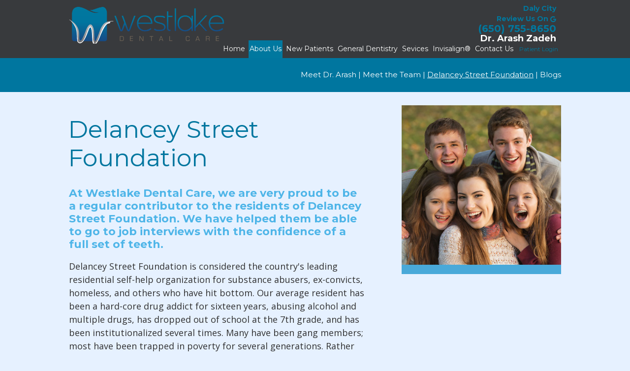

--- FILE ---
content_type: text/html; charset=utf-8
request_url: https://www.westlake-dentalcare.com/delancey-street-foundation
body_size: 5558
content:

<!DOCTYPE html>
<!--[if lt IE 7]>      <html class="no-js lt-ie10 lt-ie9 lt-ie8 lt-ie7"> <![endif]-->
<!--[if IE 7]>         <html class="no-js ie7 lt-ie10 lt-ie9 lt-ie8"> <![endif]-->
<!--[if IE 8]>         <html class="no-js ie8 lt-ie10 lt-ie9"> <![endif]-->
<!--[if IE 9]>         <html class="no-js ie9 lt-ie10"> <![endif]-->
<!--[if gt IE 9]><!--> <html class="no-js" lang="en"> <!--<![endif]-->
    <head>
        <meta charset="utf-8">
        <title>Delancey Street Foundation Partnership | Westlake Dental</title>
        <meta name="description" content="Westlake Dental Care proudly supports the Delancey Street Foundation by restoring smiles for residents, helping them achieve confidence for job interviews and a new life.">
        <meta name="HandheldFriendly" content="True">
        <meta name="MobileOptimized" content="320">
        <meta name="viewport" content="width=device-width, user-scalable=0">
        <meta name="format-detection" content="telephone=no"/>
        <!--[if IEMobile]> <meta http-equiv="cleartype" content="on"> <![endif]-->
 		<!-- (111) 111-1111 -->
        <!-- Standard desktop and mobile favicons -->
        <link rel="icon" type="image/ico" href="/assets/images/favicon.png">
        <link rel="shortcut icon" href="/assets/images/favicon.png">

        <link rel="stylesheet" href="//srwd.sesamehub.com/assets/fonts/font-awesome-4.6.3/css/font-awesome.min.css">

        <!-- CSS Stylings (Default Base Stylings and Site Specific) -->
        <!--[if gt IE 8]><!-->
        <link rel="stylesheet" href="//srwd.sesamehub.com/assets/v4.0/global.min.css">

        <link rel="stylesheet" href="/assets/css/local.css?v=1768696503">
        <link rel="stylesheet" href="/assets/plugins/jquery.bxslider/jquery.bxslider.css" type="text/css">
        <!-- Testimonial Rotator -->
        <link rel="stylesheet" href="/assets/plugins/testimonial-rotator/css/testimonial-rotator.css" type="text/css">
        <!--<![endif]-->
		<!-- google fonts links -->
<link rel="stylesheet" type="text/css" href="https://fonts.googleapis.com/css?family=Montserrat:400,700">		 
<!-- google fonts links -->
<link rel="stylesheet" type="text/css" href="https://fonts.googleapis.com/css?family=Open%20Sans:400,300italic,300,400italic,600italic,700,600,700italic">		 
<!-- google fonts links -->
<link rel="stylesheet" type="text/css" href="https://fonts.googleapis.com/css?family=Montserrat:400,700">		 
<!-- google fonts links -->
<link rel="stylesheet" type="text/css" href="https://fonts.googleapis.com/css?family=Montserrat:400,700">		 
		<link id="local_fonts" rel="stylesheet" href="/assets/css/fonts.css?v=1768696503" type="text/css">
        <!--[if gte IE 8]>
        <link rel="stylesheet" href="/assets/css/fonts.css" type="text/css"; ?>
        <![endif]-->


        <!--[if lte IE 8]>
            <link rel="stylesheet" href="//srwd.sesamehub.com/assets/v4.0/global-ie.min.css">
            <link rel="stylesheet" href="/assets/css/local-ie.css">
        <![endif]-->

        <!-- Javascript Libraries -->
        <script src="//srwd.sesamehub.com/assets/v4.0/vendor/modernizr.min.js"></script>
        <!--<script src="//ajax.googleapis.com/ajax/libs/jquery/1.8.3/jquery.min.js"></script>-->
		<script src="//code.jquery.com/jquery-1.11.0.min.js"></script>
        <script src="/assets/plugins/jquery.bxslider/jquery.bxslider.min.js"></script>
        <!-- patient care videos -->
        <script src="/sesame_scripts/scripts/jquery.flash_1.3.js" type="text/javascript"></script>
        <meta name="google-site-verification" content="xkntrza7DPbl9mmtnFklWVOrFOZFghlurfT6aDvh0FQ" />
		<script> (function(i,s,o,g,r,a,m){i['GoogleAnalyticsObject']=r;i[r]=i[r]||function(){ (i[r].q=i[r].q||[]).push(arguments)},i[r].l=1*new Date();a=s.createElement(o), m=s.getElementsByTagName(o)[0];a.async=1;a.src=g;m.parentNode.insertBefore(a,m) })(window,document,'script','//www.google-analytics.com/analytics.js','ga'); ga('create', 'UA-37497250-1', 'auto'); ga('send', 'pageview'); </script>    </head>

<body class="delancey-street-foundation sidebar-left footer-normal nav-top layout-standard layout-section-about-us font-2">

	<!-- Header -->
    <header id="hd" class="font-4">

        <div class="container row">

            <!-- Logo --><a href="/" class="logo"><img src="/assets/images/logo.png" class="shift" alt="Home" /></a>
            <div id="hd-right">
                <div class="nomargin-span3 hd-locations">
                	<p class="linkHoverFade" style="opacity: 1;">
                    	<a href="/daly-city-office-location">Daly City</a><br />
                        
                    </p>
                    <p class="linkHoverFade" style="opacity: 1;">
                        <a href="https://goo.gl/maps/JfipiSyGi3MQ8nkM9">Review Us On&nbsp;<i class="fa fa-google"></i></a>
                    </p>
                	<span class="phone">(650) 755-8650</span>
                    <span class="dr-name">Dr. Arash Zadeh</span>
                    
                </div>
            </div>



            <nav id="main-nav" class="horizontal clearfix">
                <div class="collapsible">
                    <a href="javascript:void(0)" class="trigger">Tap for Menu <i class="fa fa-bars"></i></a>
                    <ul><li class="home first"><a href="/home" id="home" class="home"><span>Home</span></a></li><li class="about-us active"><a href="/meet-dr-arash" id="about-us" class="about-us"><span>About</span> <span>Us</span></a><ul><li class="meet-dr-arash first"><a href="/meet-dr-arash" class="meet-dr-arash"><span>Meet</span> <span>Dr.</span> <span>Arash</span></a></li><li class="meet-the-team"><a href="/meet-the-team" class="meet-the-team"><span>Meet</span> <span>the</span> <span>Team</span></a></li><li class="delancey-street-foundation active"><a href="/delancey-street-foundation" class="delancey-street-foundation"><span>Delancey</span> <span>Street</span> <span>Foundation</span></a></li><li class="blogs last"><a href="/blogs" class="blogs"><span>Blogs</span></a></li></ul></li><li class="new-patients"><a href="/office-visits" id="new-patients" class="new-patients"><span>New</span> <span>Patients</span></a><ul><li class="office-visits first"><a href="/office-visits" class="office-visits"><span>Office</span> <span>Visits</span></a></li><li class="financial-information"><a href="/financial-information" class="financial-information"><span>Financial</span> <span>Information</span></a></li><li class="testimonials"><a href="/testimonials" class="testimonials"><span>Testimonials</span></a></li><li class="patient-forms"><a href="/patient-forms" class="patient-forms"><span>Patient</span> <span>Forms</span></a></li><li class="special-offers"><a href="/special-offers" class="special-offers"><span>Special</span> <span>Offers</span></a></li><li class="new-patient-testimonials last"><a href="/new-patient-testimonials" class="new-patient-testimonials"><span>New</span> <span>Patient</span> <span>Testimonials</span></a></li></ul></li><li class="general-dentistry"><a href="/common-procedures" id="general-dentistry" class="general-dentistry"><span>General</span> <span>Dentistry</span></a><ul><li class="common-procedures first"><a href="/common-procedures" class="common-procedures"><span>Common</span> <span>Procedures</span></a></li><li class="daly-city-cosmetic-dentistry"><a href="/daly-city-cosmetic-dentistry" class="daly-city-cosmetic-dentistry"><span>Daly</span> <span>City</span> <span>Cosmetic</span> <span>Dentistry</span></a></li><li class="gum-disease"><a href="/gum-disease" class="gum-disease"><span>Gum</span> <span>Disease</span></a></li><li class="pediatric-dentistry"><a href="/pediatric-dentistry" class="pediatric-dentistry"><span>Pediatric</span> <span>Dentistry</span></a></li><li class="preventive-care"><a href="/preventive-care" class="preventive-care"><span>Preventive</span> <span>Care</span></a></li><li class="emergency-dental-care"><a href="/emergency-dental-care" class="emergency-dental-care"><span>Emergency</span> <span>Dental</span> <span>Care</span></a></li><li class="dental-faqs last"><a href="/dental-faqs" class="dental-faqs"><span>Dental</span> <span>FAQs</span></a></li></ul></li><li class="sevices"><a href="/daly-city-dental-implants" id="sevices" class="sevices"><span>Sevices</span></a><ul><li class="daly-city-dental-implants first"><a href="/daly-city-dental-implants" class="daly-city-dental-implants"><span>Daly</span> <span>City</span> <span>Dental</span> <span>Implants</span></a></li><li class="mini-implants"><a href="/mini-implants" class="mini-implants"><span>Mini</span> <span>Implants</span></a></li><li class="implant-supported-dentures"><a href="/implant-supported-dentures" class="implant-supported-dentures"><span>Implant-Supported</span> <span>Dentures</span></a></li><li class="daly-city-sedation-dentistry"><a href="/daly-city-sedation-dentistry" class="daly-city-sedation-dentistry"><span>Daly</span> <span>City</span> <span>Sedation</span> <span>Dentistry</span></a></li><li class="orthodontics"><a href="/orthodontics" class="orthodontics"><span>Orthodontics</span></a></li><li class="intraoral-camera"><a href="/intraoral-camera" class="intraoral-camera"><span>Intraoral</span> <span>Camera</span></a></li><li class="teeth-whitening last"><a href="/teeth-whitening" class="teeth-whitening"><span>Teeth</span> <span>Whitening</span></a></li></ul></li><li class="invisalign"><a href="/invisalign-in-daly-city" id="invisalign" class="invisalign"><span>Invisalign®</span></a><ul><li class="invisalign-in-daly-city first"><a href="/invisalign-in-daly-city" class="invisalign-in-daly-city"><span>Invisalign®</span> <span>in</span> <span>Daly</span> <span>City</span></a></li><li class="invisalign-teen-info"><a href="/invisalign-teen-info" class="invisalign-teen-info"><span>Invisalign</span> <span>Teen®</span> <span>Info</span></a></li><li class="invisalign-costs"><a href="/invisalign-costs" class="invisalign-costs"><span>Invisalign®</span> <span>Costs</span></a></li><li class="invisalign-faqs"><a href="/invisalign-faqs" class="invisalign-faqs"><span>Invisalign®</span> <span>FAQs</span></a></li><li class="invisalign-testimonials"><a href="/invisalign-testimonials" class="invisalign-testimonials"><span>Invisalign®</span> <span>Testimonials</span></a></li><li class="invisalign-videos"><a href="/invisalign-videos" class="invisalign-videos"><span>Invisalign®</span> <span>Videos</span></a></li><li class="invisalign-before-after last"><a href="/invisalign-before-after" class="invisalign-before-after"><span>Invisalign®</span> <span>Before</span> <span>&</span> <span>After</span></a></li></ul></li><li class="contact-us"><a href="/daly-city-office-location" id="contact-us" class="contact-us"><span>Contact</span> <span>Us</span></a><ul><li class="daly-city-office-location first"><a href="/daly-city-office-location" class="daly-city-office-location"><span>Daly</span> <span>City</span> <span>Office</span> <span>Location</span></a></li><li class="appointment-request"><a href="/appointment-request" class="appointment-request"><span>Appointment</span> <span>Request</span></a></li><li class="post-appointment-survey last"><a href="/post-appointment-survey" class="post-appointment-survey"><span>Post-Appointment</span> <span>Survey</span></a></li></ul></li><li class="patient-login last"><a href="https://patient.sesamecommunications.com/azadeh/index.html" id="patient-login" class="patient-login"><span>Patient</span> <span>Login</span></a></li></ul>                </div>
            </nav>
        </div>

    </header>


    <article id="content">

        <!-- Homepage Content -->
        
        <div class="spacer"></div>

        <!-- Sub Nav -->
                    <div id="subnav-outer" class="font-4">
                <div class="container row">
                    <p><a href="/meet-dr-arash" class="meet-dr-arash">Meet Dr. Arash</a> &#124; <a href="/meet-the-team" class="meet-the-team">Meet the Team</a> &#124; <a href="/delancey-street-foundation" class="delancey-street-foundation active">Delancey Street Foundation</a> &#124; <a href="/blogs" class="blogs">Blogs</a></p>                </div>
            </div>
		
        <div class="container row interior-content">

            <!-- Sidebar -->
            <div id="sidebar">
				<div id="hide-stock">
                	<img src="/assets/uploads/images/delancey-street-foundation.jpg" alt="delancey street foundation" />   <!-- call stock photos from php code above -->
                </div>

                <!-- Blog -->
                
                            </div>

            <!-- Page Content -->
            <div id="main-content">

                <!-- Page Title -->
                <header>
                    <h1>Delancey Street Foundation</h1>
                </header>

            <!-- Site Manager -->
            
                <h2>At Westlake Dental Care, we are very proud to be a regular contributor to the residents of Delancey Street Foundation. We have helped them be able to go to job interviews with the confidence of a full set of teeth.</h2>

<p>Delancey Street Foundation is considered the country&#39;s leading residential self-help organization for substance abusers, ex-convicts, homeless, and others who have hit bottom. Our average resident has been a hard-core drug addict for sixteen years, abusing alcohol and multiple drugs, has dropped out of school at the 7th grade, and has been institutionalized several times. Many have been gang members; most have been trapped in poverty for several generations. Rather than hire experts to help the people with problems, we decided to run Delancey Street with no staff and no funding. Like a large family, our residents must learn to develop their strengths and help each other. It&rsquo;s an approach to changing lives that is &ldquo;against all odds.&rdquo;</p>

<p>We said we were going to take ex-convicts and ex-addicts and teach them to be teachers, general contractors, and truck drivers. They said it couldn&rsquo;t be done. We said we were going to take 250 people who had never worked and had no skills and teach them to build a 400,000 square foot complex as our new home on the waterfront. They said it couldn&rsquo;t be done. We said we were going to partner with colleges and get people who started out functionally illiterate to achieve Bachelor of Arts degrees. They said it couldn&rsquo;t be done. We said we were going to run successful restaurants, moving companies, furniture making, and caf&eacute;s and bookstores without any professional help. They said it couldn&rsquo;t be done. We said we were going to do all this with no staff, no government funding, and no professionals. They laughed and said it couldn&rsquo;t be done.</p>

<p>We struggle a lot but we&rsquo;ve been doing it. For more than 40 years we&rsquo;ve been developing a model of social entrepreneurship, of education, of rehabilitation, and change that is exciting and full of hope. If you need help, or want to help, please contact us. Most of all, we hope you can feel as inspired by ordinary people&rsquo;s abilities to achieve extraordinary accomplishments as we&rsquo;ve been.</p>
                            </div>

        </div>
		
    </article>

    <!-- Testimonial Rotator -->
    
    <!-- Affiliate Logos -->
    <div id="ft-logos" class="ftlogo">
        <div class="container row " >
                        
                        <a href = "/meet-dr-arash" ><img class="shift" src= "/assets/images/ft-logos/imgres.png" alt = "Implant Seminars" /></a><a href = "/meet-dr-arash" ><img class="shift" src= "/assets/images/ft-logos/usdi.png" alt = "USDI" /></a><a href = "/meet-dr-arash" ><img class="shift" src= "//srwd.sesamehub.com/assets/images/ft-logos/american-dental-association.png" alt = "ADA" /></a><a href = "/meet-dr-arash" ><img class="shift" src= "//srwd.sesamehub.com/assets/images/ft-logos/california-dental-association.png" alt = "American Academy of Implant Dentistry" /></a><a href = "/financial-information" ><img class="shift" src= "//srwd.sesamehub.com/assets/images/ft-logos/care-credit.png" alt = "carecredit" /></a><a href = "/invisalign-info" ><img class="shift" src= "//srwd.sesamehub.com/assets/images/ft-logos/invisalign.png" alt = "invisalign" /></a>      


        </div>
    </div>

    <!-- Footer -->

	<footer id="ft" class="font-4">

    	<div class="container row">
        	<div class="ft-left">
            	<h2>Our Locations</h2>

                <div class="ft-location"> <a href="/daly-city-office-location" class="ft-header">Daly City Office Location</a><a href="/daly-city-office-location" class="ft-address">341 Westlake Center<br />Suite 224<br />Daly City,&nbsp;CA&nbsp;94015</a><a href="tel:6507558650" class="ft-phone">(650) 755-8650</a></div>                
                <div class="social-icons">                <a  href="https://www.facebook.com/Westlake-Dental-Care-257993402818/" aria-label="facebook">

                         <i class="fa fa-facebook linkHoverFade"></i>

                        </a><a  href="https://www.google.com/maps/place/Westlake+Dental+Care/@37.700971,-122.4843537,17z/data=!3m1!4b1!4m5!3m4!1s0x808f7c5b7cb9a52d:0xed955b7eac396f01!8m2!3d37.700971!4d-122.482165?hl=en" aria-label="google">

                         <i class="fa fa-custom-google-g linkHoverFade"></i>

                        </a>  </div></div>
                
                
                
                                                             
            

            <div class="ft-right">
            	<h2>Send Us a Message</h2>
                 <!-- ajax-mailer -->
                    <div id="ajax-mailer" >

<form id="ajax-mailer-form" name="ajax-form" method="post"> 

<div>
<input aria-label="name" type="text" id="ajax-mailer-name" name="ajax-mailer-name" class="ajax-mailer-name nameRequired" value="" placeholder="Name"  />
</div>
 
<div>
<input type="text" aria-label="phone" id="ajax-mailer-phone" name="phone" class="ajax-mailer-phone group" value="" placeholder="Phone" />
</div>

<div>
<input type="email" id="ajax-mailer-email" aria-label="email" name="email" class="ajax-mailer-email email group" value="" placeholder="Email" />
</div>

<div>
<textarea id="ajax-mailer-message" aria-label="message" name="ajax-mailer-message" class="message" placeholder="Message"></textarea>
</div>

<ul> 
<li><input id="submit-ajax-mailer" name="submit" type="submit" value="Submit" /> </li>
</ul>

</form>   

</div><!-- end ajax-mailer-form -->            </div>
        </div>
    </footer>

    <!-- Design Credit -->
    <div class="ft-design-credit">
        <div class="container row font-4">
            <a class="sesame-link" href="http://www.sesamecommunications.com/web-design">
                <img src="/assets/images/sesame-arrow.png" alt="sesame communications" />Website Powered by Sesame 24-7&trade;
            </a>&nbsp;&#124;&nbsp; <a href="/sitemap">Site Map</a>
        	<a class="back-to-top" href="#hd" aria-label="back to top"><i class="fa fa-arrow-up"></i></a>
        </div>
    </div>


    <!-- Additional scripts (Mobile Helpers, Console Detector, etc) -->
    <script src="//srwd.sesamehub.com/assets/v4.0/helpers.js"></script>
    <script src="//srwd.sesamehub.com/assets/v4.0/global.min.js"></script>

    <script src="/assets/js/local.js"></script>
    <script src="/assets/plugins/ajax-mailer/js/ajax-mailer.js"></script>
    <!-- Testimonial Rotator -->
    <script src="/assets/plugins/testimonial-rotator/js/testimonial-rotator.js"></script>

        
    <!-- start number replacer -->
    <script type="text/javascript"><!--
    vs_account_id      = "CiMgTWdWAKRIPwuQ";
    //--></script>
    <script type="text/javascript" src="https://rw1.calls.net/euinc/number-changer.js">
    </script>
    <!-- end ad widget -->

</body>

</html>


--- FILE ---
content_type: text/css
request_url: https://www.westlake-dentalcare.com/assets/css/local.css?v=1768696503
body_size: 6070
content:
@import 'fonts.css';
body {
  font-weight: normal;
  font-size: 18px;
  line-height: 27px;
  -webkit-font-smoothing: antialiased;
  background: #E6F1FF;
  color: #303030;
}
.ie8 .container {
  width: 1000px;
}
p {
  margin: 0 0 1.58em;
  -webkit-column-break-inside: avoid;
  page-break-inside: avoid;
  break-inside: avoid;
}
.ie8 .container,
.ie8 #hd .container {
  width: 1000px !important;
}
a {
  color: #00769F;
  -webkit-transition-duration: 0.5s;
  transition-duration: 0.5s;
  text-decoration: none;
}
a:hover,
a.active {
  color: #50B9ED;
}
.before-and-after.slideshow .slideshow-nav a,
.office-tour.slideshow .slideshow-nav a {
  color: #7e7e7e;
}
.before-and-after.slideshow .slideshow-nav a:hover,
.office-tour.slideshow .slideshow-nav a:hover {
  color: #FFFFFF;
}
.before-and-after.slideshow .slideshow-pagination li.slideshow-active-page a,
.office-tour.slideshow .slideshow-pagination li.slideshow-active-page a {
  color: #FFFFFF;
}
h1,
h2,
h3,
h4,
h5,
h6 {
  margin: 0.2em 0 0.8em;
  text-rendering: auto;
  font-weight: normal;
}
h1 {
  font-size: 2.722222222222222em !important;
  font-weight: 400;
  margin: 20px 0 30px -2px;
  color: #00769F;
}
.home header h1 {
  text-align: center;
  margin: 0.2em 0 0.6em;
  color: #00769F;
}
h2 {
  font-size: 1.222222222222222em;
  font-weight: 700;
  color: #4EB5E8;
}
h3 {
  font-size: 1.055555555555556em;
  font-weight: 400;
  color: #00769F;
}
h4,
h5,
h6 {
  color: #333333;
  font-size: 1em;
  font-weight: 400;
  font-style: italic;
}
hr {
  color: #303030;
  background-color: #303030;
  border: none;
  height: 1px;
  clear: both;
  margin: 10px 0;
}
.hr {
  visibility: hidden;
}
ul li {
  list-style: disc;
}
li {
  line-height: 1.5;
  -webkit-column-break-inside: avoid;
  page-break-inside: avoid;
  break-inside: avoid;
}
#content ul {
  margin: 0 0 1.8em 39px;
}
#ft ul,
#subnav {
  margin: 0;
  padding: 0;
}
#callouts li,
#ft ul li,
#subnav li,
body.sitemap #content ul li {
  list-style: none;
}
body.sitemap #main-content {
  width: 100%;
}
body.sitemap #content ul {
  margin: 0 0 1.8em 0;
}
body.sitemap #content ul li {
  margin-top: 21px;
  list-style: none;
}
body.sitemap #content ul li a {
  color: #4EB5E8;
  font-size: 1.222222222222222em;
  font-weight: 700;
  display: block;
  text-decoration: none;
}
body.sitemap #content ul ul {
  padding-left: 0;
  margin: 0 0 0 38px;
}
body.sitemap #content ul ul li {
  margin: 0;
  list-style: none;
}
body.sitemap #content ul ul li a {
  font-size: 1em;
  text-transform: capitalize;
  color: #303030;
  font-weight: 400;
}
body.sitemap #content ul li a:hover,
body.sitemap #content ul ul li a:hover {
  color: #50B9ED;
}
body.types-of-appliances div.hr,
body.ortho-dictionary div.hr {
  display: none;
}
#hd {
  text-align: center;
  width: 100%;
  display: table;
  z-index: 20;
  position: relative;
  background: rgba(13,13,13,0.8);
  background: #0D0D0D \9;
  padding-top: 5px;
}
#hd .container {
  width: 100% !important;
  min-height: 113px;
}
#hd .logo {
  position: relative;
  float: none;
  display: block;
  text-align: center;
  width: 100%;
  text-decoration: none;
  color: #00789F;
  font-size: 1.5em;
}
#hd .logo img {
  width: 100%;
  max-width: 212px;
  display: inline-block;
}
#hd .logo:hover {
  color: #FFFFFF;
}
#hd #hd-right {
  width: auto;
  float: none;
  text-align: center;
  font-size: 0;
  position: relative;
}
#hd #hd-right .hd-locations {
  width: 100%;
  float: none;
  display: inline-block;
  font-weight: 700;
  color: #00789F;
  padding: 7px 0 7px;
}
#hd #hd-right .hd-locations p {
  font-size: 11px;
  line-height: 1.5em;
  margin: 0;
}
#hd #hd-right .hd-locations a {
  color: #00789F;
}
#hd #hd-right .phone,
#hd #hd-right a.phone {
  display: block;
  text-decoration: none;
  font-size: 18px;
  line-height: 0.9166666666666667em;
}
#hd #hd-right .dr-name {
  display: block;
  font-size: 18px;
  line-height: 1.3em;
  color: #fff;
}
#hd #hd-right .hd-address:hover,
#hd #hd-right a.phone:hover {
  color: #FFFFFF;
}
.social-icons {
  float: none;
  position: relative;
  display: inline-block;
  width: 100%;
  text-align: center;
  -moz-box-sizing: border-box;
  box-sizing: border-box;
  background: #49A9D9;
  font-size: 20px;
  padding: 10px 0;
}
.social-icons a {
  display: inline !important;
  color: #FFFFFF;
}
.social-icons a img {
  margin: 0 auto;
  display: inline-block;
  width: 22px;
}
.social-icons a:hover {
  color: #ADCEFF;
}
#main-nav {
  text-align: center;
  z-index: 20;
  clear: both;
  height: auto;
  color: #009ba7;
  background: #FFFFFF;
}
#main-nav .container {
  width: 100% !important;
}
#main-nav a {
  margin: 0;
  color: #00789F;
  font-size: 0.7777777777777778em;
  -webkit-transition-duration: 0s;
  transition-duration: 0s;
}
#main-nav a:hover,
#main-nav li.active a {
  background: #E9EBEB;
}
#main-nav .trigger {
  margin: 0px;
  padding: 16px 20px 12px;
}
#main-nav .trigger i {
  float: right;
  font-size: 21px;
  margin: 2px 0 0;
}
#main-nav ul li a {
  background: #333333;
  border-bottom: 1px solid #00789F;
  color: #FFFFFF;
  padding: 8px;
  -webkit-transition-duration: 0.2s;
  transition-duration: 0.2s;
}
#main-nav ul ul {
  margin: 0;
  padding: 11px 0;
  background-color: #00789F;
}
#main-nav ul ul li a {
  text-transform: none;
  margin: 0;
  background: none;
  color: #FFFFFF;
  text-align: center;
  border-bottom: none;
  padding: 3px 5px;
}
#main-nav ul li ul li.active a,
#main-nav ul li.active ul li a:hover,
#main-nav ul ul li a:hover,
#main-nav ul ul li a.active {
  color: #333333;
  background: #E9EBEB;
}
#main-nav .collapsible > ul > li.active > a,
#main-nav .collapsible > ul > li:hover > a {
  border-bottom: 1px solid #00789F;
  background: #00789F;
}
#main-nav li.active li a {
  background: none;
}
#subnav-outer {
  position: relative;
  padding: 25px 0 26px;
  background: #00769F;
  text-align: center;
}
#subnav-outer p {
  color: #FFFFFF;
  width: 100%;
  max-width: 550px;
  margin: 0;
  font-size: 0.8333333333333333em;
  line-height: 1.2em;
  float: none;
}
#subnav-outer a {
  color: #FFFFFF;
  text-decoration: none;
  display: inline-block;
}
#subnav-outer a.active,
#subnav-outer a:hover {
  text-decoration: underline;
  color: #FFFFFF;
}
#home-slideshow-banner {
  float: none;
  width: 100%;
  max-width: none;
  margin: 0 auto;
  overflow: hidden;
  z-index: -1;
  position: relative;
  top: 0;
  left: 0;
  right: 0;
  height: auto;
}
#home-slideshow-banner .bx-wrapper {
  margin: 0 auto;
}
#home-slideshow-banner .bx-wrapper .bx-pager {
  display: none;
}
#home-slideshow-banner #bgvid {
  width: 100%;
}
#home-slideshow-banner ul {
  margin: 0;
}
#home-slideshow-banner .slide {
  width: 100%;
  height: auto;
  overflow: hidden;
}
#home-slideshow-banner .slide .container {
  width: 100% !important;
}
#home-slideshow-banner .slide img {
  width: 100%;
  max-width: none;
  left: 0;
  margin: 0 auto;
  position: relative;
  z-index: -9999;
}
.slideshow-tagline {
  margin: 0 0;
  width: 100%;
  max-width: none;
  text-align: center;
  padding: 10px 0 25px;
  color: #FFFFFF;
  font-weight: 500;
  font-size: 1.3em;
  line-height: 1.03448275862069em;
}
.slideshow-tagline span {
  font-size: 2.827586206896552em;
  line-height: 0.8414634146341463em;
  display: block;
  margin: 0 0 0 -5px;
}
.slideshow-tagline .slideshow-icon {
  display: table;
  font-size: 20px;
  cursor: pointer;
  -moz-box-sizing: border-box;
  box-sizing: border-box;
  width: 279px;
  height: 77px;
  color: #FFFFFF;
  background: #406EA0;
  -webkit-box-shadow: 2px 3px 0px 0px #335880;
  -moz-box-shadow: 2px 3px 0px 0px #335880;
  box-shadow: 2px 3px 0px 0px #335880;
  margin: 20px auto 0;
  text-align: center;
  font-weight: 700;
  padding: 0 0 0;
  -webkit-transition-duration: 0.5s;
  transition-duration: 0.5s;
}
.slideshow-tagline .slideshow-icon i {
  font-size: 31px;
  padding-right: 10px;
  display: inline-block;
  vertical-align: middle;
}
.slideshow-tagline .slideshow-icon em {
  font-style: normal;
  display: table-cell;
  vertical-align: middle;
}
.slideshow-tagline .slideshow-icon strong {
  display: inline-block;
  vertical-align: middle;
}
.slideshow-tagline .slideshow-icon:hover {
  color: #FFFFFF;
  background: #608FC9;
  -webkit-box-shadow: 2px 3px 0px 0px #265770;
  -moz-box-shadow: 2px 3px 0px 0px #265770;
  box-shadow: 2px 3px 0px 0px #265770;
}
.slideshow {
  border-bottom: 3px solid #00769F;
}
.slideshow-text {
  background: #303030;
  padding: 0 10px;
  color: #FFF;
}
.office-tour.slideshow .slideshow-nav a,
.before-and-after.slideshow .slideshow-nav a {
  padding: 5px 5px;
}
.office-tour.slideshow .slideshow-nav a.prev,
.before-and-after.slideshow .slideshow-nav a.prev,
.office-tour.slideshow .slideshow-nav a.next,
.before-and-after.slideshow .slideshow-nav a.next {
  padding: 5px 15px;
}
.office-tour.slideshow .slideshow-nav a:hover,
.before-and-after.slideshow .slideshow-nav a:hover {
  color: #50B9ED;
}
body.office-tour .slideshow-nav-paginated li.slideshow-active-page a,
body.before-and-after .slideshow-nav-paginated li.slideshow-active-page a {
  color: #50B9ED !important;
}
#hide-stock {
  display: none;
}
body[class^='meet-dr-'] #hide-stock {
  display: block !important;
  text-align: center;
  margin: 1em auto;
}
#callouts {
  text-align: center;
  width: 100%;
  position: relative;
  padding: 25px 0 25px;
  background: #49A9D9;
}
#callouts ul {
  margin: 0;
}
#callouts li {
  display: block;
  max-width: 135px;
  width: 100%;
  margin: 10px auto;
  vertical-align: top;
}
#callouts li .callout-link .callout-icon {
  font-size: 4em !important;
  text-align: center;
  width: 135px;
  height: 135px;
  display: block;
  -moz-box-sizing: border-box;
  box-sizing: border-box;
  color: #89B9F4;
  background: #FFFFFF;
  background: -moz-linear-gradient(-45deg,#FFFFFF 0%,#FFFFFF 50%,#E9EBEB 51%,#E9EBEB 100%);
  background: -webkit-gradient(left top,right bottom,color-stop(0%,#FFFFFF),color-stop(50%,#FFFFFF),color-stop(51%,#E9EBEB),color-stop(100%,#E9EBEB));
  background: -webkit-linear-gradient(-45deg,#FFFFFF 0%,#FFFFFF 50%,#E9EBEB 51%,#E9EBEB 100%);
  background: -o-linear-gradient(-45deg,#FFFFFF 0%,#FFFFFF 50%,#E9EBEB 51%,#E9EBEB 100%);
  background: -ms-linear-gradient(-45deg,#FFFFFF 0%,#FFFFFF 50%,#E9EBEB 51%,#E9EBEB 100%);
  background: linear-gradient(135deg,#FFFFFF 0%,#FFFFFF 50%,#E9EBEB 51%,#E9EBEB 100%);
  line-height: 1em;
  padding: 33px 0 0;
}
#callouts li .callout-link p {
  font-size: 1.055555555555556em;
  line-height: 0.9472851871375857em;
  padding: 11px 5px;
  text-align: left;
  color: #FFFFFF;
  display: block;
  margin: 0;
  font-weight: 400;
}
#callouts li .callout-link span {
  font-weight: 700;
  display: block;
}
#callouts li:nth-of-type(3) .callout-link .callout-icon {
  font-size: 4.325555555555556em !important;
  padding: 25px 0 0;
}
#callouts li:nth-of-type(4) .callout-link .callout-icon {
  font-size: 3.382777777777778em !important;
  padding: 37px 0 0;
}
#bd-services {
  padding: 79px 0 88px;
  background: #C3DEFF;
  text-align: center;
}
#bd-services ul {
  margin: 0;
  list-style: none;
  font-size: 0;
}
#bd-services li {
  display: inline-block;
  max-width: 333px;
  width: 100%;
  vertical-align: top;
}
#bd-services .service {
  position: relative;
  width: 100%;
  height: 257px;
  -moz-box-sizing: border-box;
  box-sizing: border-box;
  text-align: center;
  display: block;
}
#bd-services .service .service-bg {
  position: absolute;
  top: 0;
  bottom: 0;
  left: 0;
  right: 0;
  background: transparent;
  -webkit-transition-duration: 0.5s;
  transition-duration: 0.5s;
}
#bd-services .service .service-block {
  -moz-box-sizing: border-box;
  box-sizing: border-box;
  width: 244px;
  height: 68px;
  text-align: center;
  padding-top: 21px;
  display: block;
  margin: 172px auto 0;
  color: #FFFFFF;
  border: 1px solid #FFFFFF;
  background: #81AEE6 \9;
  background: rgba(129,174,230,0.8);
  font-size: 18px;
  -webkit-transition-duration: 0.5s;
  transition-duration: 0.5s;
}
#bd-services .service.services-01 {
  background: url(../images/services/services-01.jpg) center top no-repeat;
}
#bd-services .service.services-02 {
  background: url(../images/services/services-02.jpg) center top no-repeat;
}
#bd-services .service.services-03 {
  background: url(../images/services/services-03.jpg) center top no-repeat;
}
#bd-services .service:hover .service-bg {
  background: none \9;
  background: rgba(129,174,230,0.7);
}
#bd-services .service:hover .service-block {
  color: #333333;
  border: 1px solid #333333;
  background: #FFFFFF \9;
  background: rgba(255,255,255,0.7);
}
#content {
  z-index: 0;
}
#content .container {
  width: 96% !important;
  -moz-box-sizing: border-box;
  box-sizing: border-box;
}
#content-left {
  width: 100%;
  margin: 0;
  float: none;
}
#content-right {
  width: 100%;
  margin: 0;
  float: none;
}
#home-content {
  display: table;
  padding: 95px 0 111px;
}
.interior-content {
  padding: 27px 0;
}
#ft-logos {
  width: 100%;
  padding: 35px 0 29px;
  background: #C3DEFF;
  text-align: center;
  display: block;
  overflow: auto;
}
#ft-logos img {
  display: block;
  margin: 0 auto;
  padding: 5px 0;
}
#ft {
  background: #49A9D9;
  text-align: center;
  width: 100%;
  display: table;
  padding: 60px 0 59px;
}
#ft h2 {
  font-size: 1.555555555555556em;
  color: #FFFFFF;
  font-weight: 400;
  margin: 6px 0 12px -2px;
}
#ft .ft-left {
  width: 100%;
  float: none;
  text-align: center;
}
#ft .ft-location {
  padding: 37px 1% 40px 0;
  display: block;
  font-size: 0.8888888888888889em;
  line-height: 1em;
  font-weight: 400;
  float: left;
  -moz-box-sizing: border-box;
  box-sizing: border-box;
  background-image: url(../images/icon-map-marker.png);
  background-image: url(../images/icon-map-marker-ie.png) \9;
  background-position: 50% 0%;
  background-size: 17px auto;
  background-repeat: no-repeat;
  width: 100%;
}
#ft .ft-header {
  display: block;
  font-weight: 700;
  margin-bottom: 6px;
  text-decoration: none;
  color: #FFFFFF;
}
#ft .ft-address,
#ft .ft-doctor {
  text-decoration: none;
  display: block;
  color: #FFFFFF;
}
#ft .phone,
#ft .ft-phone {
  text-decoration: none;
  display: block;
  color: #FFFFFF;
}
#ft .ft-header:hover,
#ft .ft-address:hover,
#ft .ft-doctor:hover,
#ft a.phone:hover,
#ft a.ft-phone:hover {
  color: #0F263F;
}
#ft .ft-doctor {
  margin: 0 0 0 37px;
}
#ft .ft-right {
  width: 100%;
  float: none;
  text-align: center;
}
#ft .ft-right h2 {
  margin: 6px 0 12px 0;
}
#ft .ft-right form {
  width: 100%;
  max-width: 365px;
  margin: 0 auto;
}
#ft .ft-right input[type="text"],
#ft .ft-right input[type="email"],
#ft .ft-right input[type="search"],
#ft .ft-right input[type="tel"],
#ft .ft-right input[type="file"],
#ft .ft-right input,
#ft .ft-right textarea {
  background: #FFFFFF;
  color: #485769;
  border: none;
  width: 100%;
  -moz-box-sizing: border-box;
  box-sizing: border-box;
  margin: 0 auto 13px;
  padding: 10px 20px !important;
  -webkit-transition: all .15s linear;
  -moz-transition: all .15s linear;
  -ms-transition: all .15s linear;
  -o-transition: all .15s linear;
  transition: all .15s linear;
}
#ft .ft-right textarea {
  padding: 16px 20px 6px !important;
  resize: none;
  min-height: 80px !important;
}
#ft .ft-right form button,
#ft .ft-right #ajax-mailer input[type="submit"] {
  float: right;
  text-transform: capitalize;
  margin: -1px auto 0;
  padding: 11px 18px 9px 19px !important;
  font-size: 1em;
}
#ft .ft-right input:hover {
  background: #FFFFFF;
}
#ft .ft-right input[type="text"],
#ft .ft-right input[type="email"],
#ft .ft-right input[type="search"],
#ft .ft-right input[type="tel"],
#ft .ft-right input[type="file"] {
  height: 60px;
}
.ft-design-credit {
  background: #00769F;
  clear: both;
  width: 100%;
  padding: 15px 0 0;
  font-size: 0.7777777777777778em;
  color: #FFFFFF;
  text-align: center;
}
.ft-design-credit ul {
  margin: 0;
  display: inline-block;
  list-style-type: none;
}
.ft-design-credit ul li {
  list-style: none;
}
.ft-design-credit a {
  color: #FFFFFF;
}
.ft-design-credit a:hover {
  color: #ABCDF7;
}
.ft-design-credit a.sesame-link {
  float: none;
  color: #FFFFFF;
  text-decoration: none;
  -webkit-transition-duration: 0.5s;
  transition-duration: 0.5s;
  display: block;
}
.ft-design-credit a.sesame-link img {
  margin: 1px 2px 0 2px;
  width: 24px;
}
.ft-design-credit a.sesame-link:hover {
  color: #ABCDF7;
}
.ft-design-credit a.sesame-link:hover img {
  opacity: .75;
}
a.back-to-top {
  display: block;
  text-decoration: none;
  float: none;
  margin: 10px auto 0;
  -moz-box-sizing: border-box;
  box-sizing: border-box;
  width: 58px;
  height: 76px;
  background: #FFFFFF;
  padding-top: 4px;
  color: #4D688A;
  text-align: center;
  font-size: 37px;
  position: relative;
  z-index: 50;
}
a.back-to-top:hover {
  padding-top: 5px;
}
form button {
  text-transform: uppercase;
  padding: 15px 37px !important;
  text-align: center;
  font-size: 0.9285714285714286em;
  display: inline-block;
  border: none;
  -webkit-transition-duration: 0.5s;
  transition-duration: 0.5s;
  color: #FFFFFF;
  background: #406EA0;
  -webkit-box-shadow: 2px 3px 0px 0px #335880;
  -moz-box-shadow: 2px 3px 0px 0px #335880;
  box-shadow: 2px 3px 0px 0px #335880;
}
form button:hover {
  color: #FFFFFF;
  background: #608FC9;
  -webkit-box-shadow: 2px 3px 0px 0px #265770;
  -moz-box-shadow: 2px 3px 0px 0px #265770;
  box-shadow: 2px 3px 0px 0px #265770;
}
body.office-tour .container {
  text-align: center;
}
body.office-tour header h1 {
  text-align: left;
}
body.office-tour #main-content {
  display: inline-block;
  width: auto !important;
}
.stButton {
  margin-left: 0 !important;
  margin-right: 0 !important;
}
.st_plusone_large {
  top: 9px;
  position: relative;
}
.share-article-links {
  text-align: center;
}
.share-text {
  color: #4EB5E8;
  font-size: 1.5em;
  margin: 0 0 0.8em;
  font-weight: 400;
  text-align: center;
}
form#blog_search {
  background: #49A9D9;
  color: #FFFFFF;
  margin: 10px 0 0;
  padding: 3px 10px 10px;
  position: relative;
  text-align: center;
  width: 100%;
}
form#blog_search label {
  color: #FFFFFF;
  text-transform: uppercase;
  font-size: 17px;
  margin: 0px;
  text-align: center;
  margin: 0 0 -2px;
}
form#blog_search input {
  background: #FFFFFF;
  color: #485769;
  border: 1px solid #485769;
  width: 178px;
  margin: 6px auto;
  -webkit-transition: all .15s linear;
  -moz-transition: all .15s linear;
  -ms-transition: all .15s linear;
  -o-transition: all .15s linear;
  transition: all .15s linear;
}
form#blog_search input:hover {
  background: #FFFFFF;
}
form#blog_search button {
  display: block;
  font-size: 12px !important;
  text-transform: uppercase;
  font-size: 10px !important;
  padding: 5px 12px !important;
  -webkit-transition: all .25s linear;
  -moz-transition: all .25s linear;
  -ms-transition: all .25s linear;
  -o-transition: all .25s linear;
  transition: all .25s linear;
  margin: 5px auto 0;
  color: #FFFFFF;
  background: #406EA0;
  -webkit-box-shadow: 2px 3px 0px 0px #335880;
  -moz-box-shadow: 2px 3px 0px 0px #335880;
  box-shadow: 2px 3px 0px 0px #335880;
}
form#blog_search button:hover,
form#blog_search button:active {
  color: #FFFFFF;
  background: #608FC9;
  -webkit-box-shadow: 2px 3px 0px 0px #265770;
  -moz-box-shadow: 2px 3px 0px 0px #265770;
  box-shadow: 2px 3px 0px 0px #265770;
}
form p {
  height: auto;
}
.container {
  max-width: 1000px;
}
.ie8 .container {
  width: 1000px;
}
.ie8 nav.horizontal ul li a {
  max-width: none;
}
.ie8 .slideshow-item {
  display: none;
}
.ie8 .slideshow-active {
  display: block;
}
.shift {
  position: relative;
}
.columns {
  display: inline;
  float: left;
}
.genie {
  opacity: 1.0;
  filter: alpha(opacity=100);
}
.genie:hover {
  opacity: 0.4;
  filter: alpha(opacity=40);
}
.video-container {
  position: relative;
  padding-bottom: 56.25%;
  padding-top: 30px;
  height: 0;
  overflow: hidden;
}
.video-container iframe,
.video-container object,
.video-container embed {
  position: absolute;
  top: 0;
  left: 0;
  width: 100%;
  height: 100%;
}
body.office-tour .video-sleeve {
  margin: 0 auto;
  max-width: 600px;
}
#invisalign-before-after {
  max-width: 464px;
  width: 100%;
}
#invisalign-before-after ul {
  margin: 0;
}
#invisalign-before-after p.caption {
  position: relative;
}
#damon-before-after {
  max-width: 539px;
  width: 100%;
}
.test-cred {
  display: block;
  font-weight: bold;
  font-size: smaller;
}
.flash {
  margin: 20px 0;
}
.team {
  display: inline-block;
  margin: 0 20px 20px 0;
  border: 1px solid #49A9D9;
}
.team-photo {
  float: left;
  margin: 0 20px 20px 0;
  width: 324px;
  border-bottom: 19px solid #49A9D9;
}
.spacer {
  display: none;
  width: 1px;
  height: 0px;
}
.home .spacer {
  display: block;
  height: 0px !important;
}
.ie8 #ajax-mailer {
  width: 300px;
}
#ajax-mailer {
  width: 100%;
  margin: 20px auto;
  min-width: 200px;
}
#ajax-mailer .response {
  color: #FFFFFF;
}
#ajax-mailer form label {
  display: block;
  max-width: 400px;
  min-width: 400px;
  margin: 10px 0;
  color: #FFFFFF;
  text-align: left;
}
#ajax-mailer ::-webkit-input-placeholder,
#ajax-mailer :-moz-placeholder,
#ajax-mailer ::-moz-placeholder,
#ajax-mailer :-ms-input-placeholder {
  color: #485769;
}
#ajax-mailer ul,
#ajax-mailer ol {
  margin: 0;
}
#ajax-mailer ul li {
  list-style: none;
}
#ajax-mailer input[type="text"],
#ajax-mailer input[type="email"],
#ajax-mailer input[type="search"],
#ajax-mailer input[type="tel"],
#ajax-mailer input[type="file"],
#ajax-mailer .ft-right #ajax {
  -moz-appearance: none;
  border-radius: 0 0 0 0;
  display: inline-block;
  outline: 0 none;
  vertical-align: middle;
  display: block;
  -webkit-transition: all .15s linear;
  -moz-transition: all .15s linear;
  -ms-transition: all .15s linear;
  -o-transition: all .15s linear;
  transition: all .15s linear;
}
#ajax-mailer input[type="submit"] {
  width: auto;
  position: relative;
  text-transform: uppercase;
  padding: 15px 37px !important;
  text-align: center;
  font-size: 0.9285714285714286em;
  display: inline-block;
  border: none;
  -webkit-transition-duration: 0.5s;
  transition-duration: 0.5s;
  color: #FFFFFF;
  background: #406EA0;
  -webkit-box-shadow: 2px 3px 0px 0px #335880;
  -moz-box-shadow: 2px 3px 0px 0px #335880;
  box-shadow: 2px 3px 0px 0px #335880;
}
#ajax-mailer input[type="submit"]:hover {
  color: #FFFFFF;
  background: #608FC9;
  -webkit-box-shadow: 2px 3px 0px 0px #265770;
  -moz-box-shadow: 2px 3px 0px 0px #265770;
  box-shadow: 2px 3px 0px 0px #265770;
}
#ajax-mailer .error {
  font-size: 1em;
  color: #ff0000;
  line-height: 11px;
}
::-webkit-input-placeholder {
  color: #485769;
}
:-moz-placeholder {
  color: #485769;
}
::-moz-placeholder {
  color: #485769;
}
:-ms-input-placeholder {
  color: #485769;
}
.ie8 #ajax-mailer ul li,
.ie8 #ajax-mailer ol li {
  list-style: none;
}
.testimonial-rotator .bx-wrapper .bx-viewport {
  background: none !important;
}
.testimonial-rotator h4 {
  color: #333333;
}
.testimonial-rotator ul li,
.testimonial-rotator .bx-wrapper,
.testimonial-rotator .bx-wrapper .bx-viewport {
  height: 250px !important;
}
.testimonial-rotator ul li a {
  color: #4EB5E8;
}
@media only screen and (min-width: 48em) {
  .row > .col {
    border: 0px solid rgba(0,0,0,0);
    display: block;
    float: left;
    -webkit-box-sizing: border-box;
    -moz-box-sizing: border-box;
    box-sizing: border-box;
    -moz-background-clip: padding-box !important;
    -webkit-background-clip: padding-box !important;
    background-clip: padding-box !important;
    margin-left: 5%;
  }
  .row > .col:first-child {
    margin-left: 0%;
  }
  #hd .logo img {
    max-width: 412px;
  }
  #staff-array .row > .col {
    margin-left: 0;
  }
  #staff-array .row > .col:first-child {
    margin-left: 5%;
  }
  .row > .col.span1 {
    width: 3.75%;
  }
  .row > .col.span2 {
    width: 12.5%;
  }
  .row > .col.span3,
  .row > .col.quarter {
    width: 21.25%;
  }
  .row > .col.span4,
  .row > .col.third {
    width: 30%;
  }
  .row > .col.span5 {
    width: 38.75%;
  }
  .row > .col.span6,
  .row > .col.half {
    width: 47.5%;
  }
  .row > .col.span7 {
    width: 56.25%;
  }
  .row > .col.span8 {
    width: 65%;
  }
  .row > .col.span9 {
    width: 73.75%;
  }
  .row > .col.span10 {
    width: 82.5%;
  }
  .row > .col.span11 {
    width: 91.25%;
  }
  .row > .col.span12,
  .row > .col.full {
    width: 100%;
  }
  .row > .col.offset1 {
    margin-left: 8.75%;
  }
  .row > .col.offset2 {
    margin-left: 17.5%;
  }
  .row > .col.offset3 {
    margin-left: 26.25%;
  }
  .row > .col.offset4 {
    margin-left: 35%;
  }
  .row > .col.offset5 {
    margin-left: 43.75%;
  }
  .row > .col.offset6 {
    margin-left: 52.5%;
  }
  .row > .col.offset7 {
    margin-left: 61.25%;
  }
  .row > .col.offset8 {
    margin-left: 70%;
  }
  .row > .col.offset9 {
    margin-left: 78.75%;
  }
  .row > .col.offset10 {
    margin-left: 87.5%;
  }
  .row > .col.offset11 {
    margin-left: 96.25%;
  }
  body.sitemap #content .width1 {
    width: 50%;
    display: inline;
    float: left;
  }
  #hide-stock {
    display: block;
    margin: 0 0 1em 0;
  }
  body[class^='meet-dr-'] #hide-stock {
    margin: 0 0 1em 0;
  }
  body.meet-the-team #hide-stock,
  body.meet-our-team #hide-stock,
  body.types-of-braces #hide-stock,
  body.types-of-appliances #hide-stock,
  body.color-my-braces #hide-stock,
  body.common-treatments #hide-stock,
  body.common-procedures #hide-stock,
  body.office-tour #hide-stock,
  body.before-and-after #hide-stock,
  body.invisalign #hide-stock,
  body.opalescence #hide-stock,
  body[class^='invisalign-'] #hide-stock,
  body.your-child-s-first-orthodontic-checkup #hide-stock,
  body.aao-testimonials #hide-stock,
  body.ortho-tv #hide-stock,
  body.my-life-my-smile-my-orthodontist #hide-stock,
  body[class^='damon-'] #hide-stock {
    display: none;
  }
  body.home #sidebar,
  body.meet-the-team #sidebar,
  body.meet-our-team #sidebar,
  body.types-of-braces #sidebar,
  body.types-of-appliances #sidebar,
  body.color-my-braces #sidebar,
  body.common-treatments #sidebar,
  body.common-procedures #sidebar,
  body.office-tour #sidebar,
  body.before-and-after #sidebar,
  body.invisalign #sidebar,
  body.opalescence #sidebar,
  body[class^='invisalign-'] #sidebar,
  body.your-child-s-first-orthodontic-checkup #sidebar,
  body.aao-testimonials #sidebar,
  body.ortho-tv #sidebar,
  body.my-life-my-smile-my-orthodontist #sidebar,
  body[class^='damon-'] #sidebar {
    display: none;
  }
  body.meet-the-team #main-content,
  body.meet-our-team #main-content,
  body.types-of-braces #main-content,
  body.types-of-appliances #main-content,
  body.color-my-braces #main-content,
  body.common-treatments #main-content,
  body.common-procedures #main-content,
  body.office-tour #main-content,
  body.before-and-after #main-content,
  body.invisalign #main-content,
  body.opalescence #main-content,
  body[class^='invisalign-'] #main-content,
  body.your-child-s-first-orthodontic-checkup #main-content,
  body.aao-testimonials #main-content,
  body.ortho-tv #main-content,
  body.my-life-my-smile-my-orthodontist #main-content,
  body[class^='damon-'] #main-content {
    width: 100%;
  }
  body.meet-our-team #main-content .img-right {
    display: block;
  }
  .testimonial-rotator ul li,
  .testimonial-rotator .bx-wrapper,
  .testimonial-rotator .bx-wrapper .bx-viewport {
    height: 120px !important;
  }
  .video-sleeve {
    width: 100%;
    max-width: 80%;
  }
  .video-sleeve-60 {
    width: 100%;
    max-width: 60%;
  }
  #main-content {
    width: 60%;
    display: block;
    padding: 0 0 30px 0;
  }
  #sidebar {
    width: 33.3%;
    float: right;
    display: inline;
    text-align: right;
    margin: 0 0 0 0;
  }
  #sidebar img {
    margin: 0;
    width: 100%;
    max-width: 324px;
    border-bottom: 19px solid #49A9D9;
    display: inline-block;
  }
  #hd {
    padding-top: 0;
  }
  #hd #hd-right {
    width: 100%;
    margin: 0;
    float: none;
    text-align: center;
  }
  #hd #hd-right .hd-locations p {
    font-size: 14px;
  }
  #hd #hd-right .phone,
  #hd #hd-right a.phone {
    font-size: 22px;
  }
  #hd #hd-right .hd-locations {
    text-align: center;
    padding: 7px 9px 7px 8px;
    width: auto;
  }
  .social-icons {
    clear: both;
    width: 140px;
    right: 0;
    padding: 8px 20px 9px 12px;
    font-size: 29px;
  }
  .social-icons a {
    display: inline-block !important;
    margin: 5px 10px;
  }
  .social-icons a img {
    width: 26px;
    margin: 0 auto;
    display: inline-block;
  }
  #content-left {
    width: 100%;
    -webkit-column-count: 2;
    -moz-column-count: 2;
    column-count: 2;
    -webkit-column-gap: 53px;
    -moz-column-gap: 53px;
    column-gap: 53px;
  }
  #ft-logos img {
    display: inline-block;
    padding: 0 20px;
    max-height: 70px;
  }
  #ft .ft-left {
    width: 50%;
    float: left;
    text-align: left;
  }
  #ft .ft-right {
    width: 47.45%;
    float: right;
    text-align: left;
  }
  #ft .ft-location {
    width: 50%;
    padding: 0 1% 40px 37px;
    background-position: 6% 0;
  }
  #ft .ft-right form {
    margin: 0;
  }
  .ft-design-credit {
    text-align: left;
  }
  .ft-design-credit a.back-to-top {
    float: right;
    display: inline-block;
    margin: -36px 1px 0 0;
  }
  .ft-design-credit a.sesame-link {
    float: left;
    display: inline-block;
  }
  #home-slideshow-banner .slide1 {
    background: url(../images/slideshow/slide1.jpg) center top no-repeat;
    background-size: auto 385px;
  }
  #home-slideshow-banner .slide2 {
    background: url(../images/slideshow/slide2.jpg) center top no-repeat;
    background-size: auto 385px;
  }
  #home-slideshow-banner .slide3 {
    background: url(../images/slideshow/slide3.jpg) center top no-repeat;
    background-size: auto 385px;
  }
  #home-slideshow-banner .slide4 {
    background: url(../images/slideshow/slide4.jpg) center top no-repeat;
    background-size: auto 385px;
  }
  #home-slideshow-banner .slide5 {
    background: url(../images/slideshow/slide5.jpg) center top no-repeat;
    background-size: auto 385px;
  }
  .slideshow-tagline {
    margin: 0;
  }
  #callouts li {
    display: inline-block;
    width: 20%;
    margin: 10px 2.5%;
    vertical-align: top;
  }
  #subnav-outer {
    text-align: right;
  }
  #subnav-outer p {
    float: right;
  }
}
@media only screen and (min-width: 64em) {
  #main-nav .container {
    width: 1000px !important;
    max-width: none;
  }
  .d8 #main-nav .container {
    width: 1000px !important;
  }
  #content .container {
    width: 96% !important;
    max-width: 1000px;
  }
  .ie8 #content .container {
    width: 1000px !important;
  }
  #hd {
    display: block;
  }
  #main-nav {
    background: none;
    text-align: right;
    position: absolute;
    right: 0;
    bottom: 0;
  }
  #main-nav ul {
    margin: 0;
  }
  #main-nav ul li {
    float: none;
  }
  #main-nav ul li a {
    padding: 7px 2px 8px;
    margin: 0 1px 0 4px;
    border-bottom: none;
    background: none;
  }
  #main-nav ul li a.patient-login {
    display: block;
    font-size: 0.6666666666666667em;
    color: #00789F;
    padding: 8px 5px;
  }
  #main-nav ul li a.patient-login:hover {
    color: #FFFFFF;
    background: none;
  }
  #main-nav ul li.contact-us ul {
    margin: 0 0 0 -167px;
    width: 260px;
  }
  #main-nav ul ul {
    margin: 0 0 0 4px;
    width: auto;
    padding: 9px 0;
  }
  #main-nav ul ul li {
    padding: 0;
  }
  #main-nav ul ul li a {
    text-align: left;
    line-height: 1.25em;
    padding: 7px 49px 8px 12px;
    border-bottom: none;
    white-space: nowrap;
    font-size: 16px;
  }
  #main-nav .collapsible > ul > li.active > a,
  #main-nav .collapsible > ul > li:hover > a {
    border-bottom: none;
  }
  nav.horizontal ul li {
    float: none;
  }
  #hd {
    position: fixed;
    top: 0;
    left: 0;
    right: 0;
  }
  #hd .logo,
  #hd #hd-right {
    margin: 0;
  }
  #hd .logo {
    width: 32%;
    display: table;
    text-align: left;
    margin: 12px 0 12px -1px;
    float: left;
  }
  #hd .logo img {
    float: left;
  }
  #hd #hd-right {
    width: auto;
    margin: 0 1% 20px 0;
    float: right;
    text-align: right;
  }
  #hd #hd-right .hd-locations p {
    font-size: 14px;
  }
  #hd #hd-right .phone,
  #hd #hd-right a.phone {
    font-size: 20px;
  }
  #hd #hd-right .hd-locations {
    text-align: right;
    padding: 7px 0 7px 17px;
    width: auto;
  }
  .spacer {
    display: block;
    height: 101px;
  }
  #home-slideshow-banner {
    background: #333333;
   /* height: 680px;*/
  }
  #home-slideshow-banner .slide {
    height: 680px;
  }
  #home-slideshow-banner .slide .container {
    position: absolute;
    top: 58.55%;
    left: 0;
    right: 0;
    -webkit-transform: translateY(-50%);
    -ms-transform: translateY(-50%);
    transform: translateY(-50%);
  }
  #home-slideshow-banner .slide img {
    width: 2000px;
    left: 50%;
    margin-left: -1000px;
  }
  #home-slideshow-banner .slideshow-tagline {
    background: none;
    position: relative;
    text-align: left;
    margin: 300px 0 0 0;
    padding: 0;
    max-width: 335px;
  }
  #home-slideshow-banner .slideshow-tagline p {
    font-size: 1.611111111111111em;
  }
  #home-slideshow-banner .slideshow-tagline .slideshow-icon {
    margin: 20px 0 0 16px;
  }
}


--- FILE ---
content_type: text/css
request_url: https://www.westlake-dentalcare.com/assets/css/fonts.css
body_size: 111
content:
.font-1, h1, h2, h3, h4, h5, h6 { font-family: "Montserrat"; }  
						.font-2 { font-family: "Open Sans"; } 
						.font-3 { font-family: "Montserrat"; } 
						.font-4 { font-family: "Montserrat"; } 
						

--- FILE ---
content_type: application/javascript
request_url: https://www.westlake-dentalcare.com/assets/plugins/ajax-mailer/js/ajax-mailer.js
body_size: 584
content:
$(document).ready(function () {


    yepnope({
        load: [

            '/assets/plugins/ajax-mailer/js/jquery.validate.min.js',
            "/assets/plugins/ajax-mailer/js/additional-methods.js"
        ],

        complete: function () {

            $("#ajax-mailer-form").validate({

                rules: {

                    name: {nameRequired: [".ajax-mailer-name"]},
                    //email: {require_from_group: [1,".group"] } ,
                    //email: {emailRequired: ["ajax-mailer-email"]} ,
                    email: {require_from_group: [1,".group"]},
 										phone: {require_from_group: [1,".group"]}

                }, // end rules

                messages: {

                    email: {
                        email: "Format: name@domain.com"

                    }
                }, //end messages

                submitHandler: function (form) {

                    var name = $('#ajax-mailer-name').val();
                    var phone = $('#ajax-mailer-phone').val();
                    var email = $('#ajax-mailer-email').val();
                    var message = $('#ajax-mailer-message').val();

                    $.ajax({
                        url: "/assets/plugins/ajax-mailer/includes/ajax-process.php",
                        type: "POST",
                        data: "name=" + escape(name)
                        + "&email=" + escape(email)
                        + "&phone=" + escape(phone)
                        + "&message=" + escape(message),

                        success: function (data) {
                            $('#ajax-mailer').html(data);
                            $('#ajax-mailer').css('background', 'none');
                            $('#ajax-mailer').css('height', '100');
                        }
                    }); // end ajax
                }
            }); // end validate
            //});

        }

    });
}); // w
	

--- FILE ---
content_type: text/plain
request_url: https://www.google-analytics.com/j/collect?v=1&_v=j102&a=1124709974&t=pageview&_s=1&dl=https%3A%2F%2Fwww.westlake-dentalcare.com%2Fdelancey-street-foundation&ul=en-us%40posix&dt=Delancey%20Street%20Foundation%20Partnership%20%7C%20Westlake%20Dental&sr=1280x720&vp=1280x720&_u=IEBAAEABAAAAACAAI~&jid=863650587&gjid=1091595106&cid=399639173.1768725229&tid=UA-37497250-1&_gid=2140121599.1768725229&_r=1&_slc=1&z=354783538
body_size: -453
content:
2,cG-2P56RD0S77